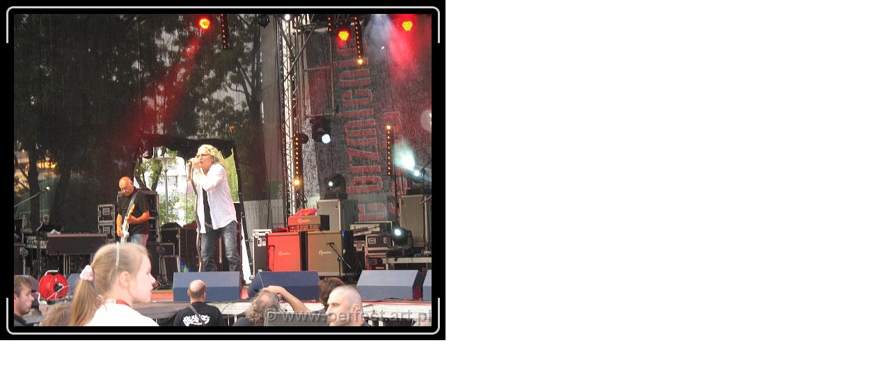

--- FILE ---
content_type: text/html; charset=utf-8
request_url: https://perfect.art.pl/image_zoom.php?show=MzdmODAwOGY0NzQxMzhjZmM0N2Q1NWI0ODk3MjZlZjUuanBnP3dpZHRoPSI2NDAiIGhlaWdodD0iNDg5Ig%3D%3D
body_size: 457
content:
<!DOCTYPE html PUBLIC "-//W3C//DTD XHTML 1.0 Transitional//EN" "http://www.w3.org/TR/xhtml1/DTD/xhtml1-transitional.dtd">
<html xmlns="http://www.w3.org/1999/xhtml">

<head>

	<title>Image</title>
	<meta http-equiv="Content-Type" content="text/html; charset=utf-8" />

	<script language="JavaScript" type="text/javascript" src="template/inc_js/imagezoom.js"></script>
	<link href="template/inc_css/dialog/popup.image.css" rel="stylesheet" type="text/css" />

</head>

<body>
<a href="#" title="Close PopUp" onclick="window.close();return false;"><img src="content/images/37f8008f474138cfc47d55b489726ef5.jpg" alt="" border="0" width="640" height="489" /></a>
</body>
</html>